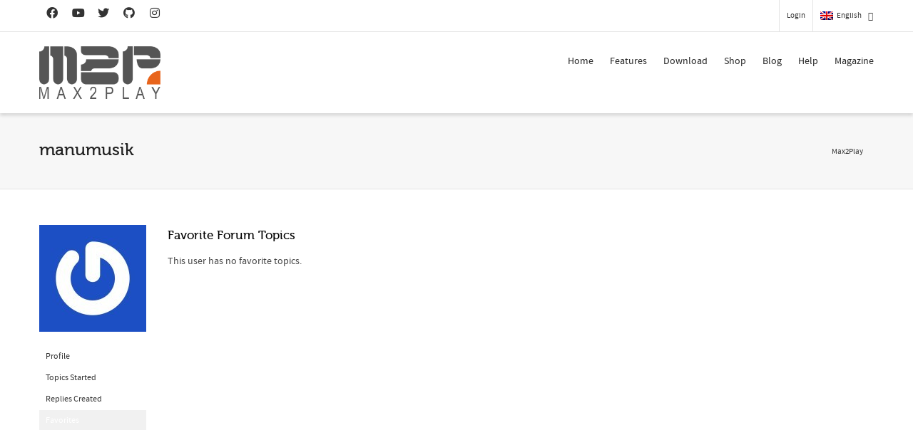

--- FILE ---
content_type: text/html; charset=utf-8
request_url: https://www.google.com/recaptcha/api2/anchor?ar=1&k=6LfZ3MUlAAAAACsn8cBnTKrxqqzyoT8btJu8DFHK&co=aHR0cHM6Ly93d3cubWF4MnBsYXkuY29tOjQ0Mw..&hl=en&v=PoyoqOPhxBO7pBk68S4YbpHZ&size=invisible&anchor-ms=20000&execute-ms=30000&cb=vfvo9a3kqcwr
body_size: 48679
content:
<!DOCTYPE HTML><html dir="ltr" lang="en"><head><meta http-equiv="Content-Type" content="text/html; charset=UTF-8">
<meta http-equiv="X-UA-Compatible" content="IE=edge">
<title>reCAPTCHA</title>
<style type="text/css">
/* cyrillic-ext */
@font-face {
  font-family: 'Roboto';
  font-style: normal;
  font-weight: 400;
  font-stretch: 100%;
  src: url(//fonts.gstatic.com/s/roboto/v48/KFO7CnqEu92Fr1ME7kSn66aGLdTylUAMa3GUBHMdazTgWw.woff2) format('woff2');
  unicode-range: U+0460-052F, U+1C80-1C8A, U+20B4, U+2DE0-2DFF, U+A640-A69F, U+FE2E-FE2F;
}
/* cyrillic */
@font-face {
  font-family: 'Roboto';
  font-style: normal;
  font-weight: 400;
  font-stretch: 100%;
  src: url(//fonts.gstatic.com/s/roboto/v48/KFO7CnqEu92Fr1ME7kSn66aGLdTylUAMa3iUBHMdazTgWw.woff2) format('woff2');
  unicode-range: U+0301, U+0400-045F, U+0490-0491, U+04B0-04B1, U+2116;
}
/* greek-ext */
@font-face {
  font-family: 'Roboto';
  font-style: normal;
  font-weight: 400;
  font-stretch: 100%;
  src: url(//fonts.gstatic.com/s/roboto/v48/KFO7CnqEu92Fr1ME7kSn66aGLdTylUAMa3CUBHMdazTgWw.woff2) format('woff2');
  unicode-range: U+1F00-1FFF;
}
/* greek */
@font-face {
  font-family: 'Roboto';
  font-style: normal;
  font-weight: 400;
  font-stretch: 100%;
  src: url(//fonts.gstatic.com/s/roboto/v48/KFO7CnqEu92Fr1ME7kSn66aGLdTylUAMa3-UBHMdazTgWw.woff2) format('woff2');
  unicode-range: U+0370-0377, U+037A-037F, U+0384-038A, U+038C, U+038E-03A1, U+03A3-03FF;
}
/* math */
@font-face {
  font-family: 'Roboto';
  font-style: normal;
  font-weight: 400;
  font-stretch: 100%;
  src: url(//fonts.gstatic.com/s/roboto/v48/KFO7CnqEu92Fr1ME7kSn66aGLdTylUAMawCUBHMdazTgWw.woff2) format('woff2');
  unicode-range: U+0302-0303, U+0305, U+0307-0308, U+0310, U+0312, U+0315, U+031A, U+0326-0327, U+032C, U+032F-0330, U+0332-0333, U+0338, U+033A, U+0346, U+034D, U+0391-03A1, U+03A3-03A9, U+03B1-03C9, U+03D1, U+03D5-03D6, U+03F0-03F1, U+03F4-03F5, U+2016-2017, U+2034-2038, U+203C, U+2040, U+2043, U+2047, U+2050, U+2057, U+205F, U+2070-2071, U+2074-208E, U+2090-209C, U+20D0-20DC, U+20E1, U+20E5-20EF, U+2100-2112, U+2114-2115, U+2117-2121, U+2123-214F, U+2190, U+2192, U+2194-21AE, U+21B0-21E5, U+21F1-21F2, U+21F4-2211, U+2213-2214, U+2216-22FF, U+2308-230B, U+2310, U+2319, U+231C-2321, U+2336-237A, U+237C, U+2395, U+239B-23B7, U+23D0, U+23DC-23E1, U+2474-2475, U+25AF, U+25B3, U+25B7, U+25BD, U+25C1, U+25CA, U+25CC, U+25FB, U+266D-266F, U+27C0-27FF, U+2900-2AFF, U+2B0E-2B11, U+2B30-2B4C, U+2BFE, U+3030, U+FF5B, U+FF5D, U+1D400-1D7FF, U+1EE00-1EEFF;
}
/* symbols */
@font-face {
  font-family: 'Roboto';
  font-style: normal;
  font-weight: 400;
  font-stretch: 100%;
  src: url(//fonts.gstatic.com/s/roboto/v48/KFO7CnqEu92Fr1ME7kSn66aGLdTylUAMaxKUBHMdazTgWw.woff2) format('woff2');
  unicode-range: U+0001-000C, U+000E-001F, U+007F-009F, U+20DD-20E0, U+20E2-20E4, U+2150-218F, U+2190, U+2192, U+2194-2199, U+21AF, U+21E6-21F0, U+21F3, U+2218-2219, U+2299, U+22C4-22C6, U+2300-243F, U+2440-244A, U+2460-24FF, U+25A0-27BF, U+2800-28FF, U+2921-2922, U+2981, U+29BF, U+29EB, U+2B00-2BFF, U+4DC0-4DFF, U+FFF9-FFFB, U+10140-1018E, U+10190-1019C, U+101A0, U+101D0-101FD, U+102E0-102FB, U+10E60-10E7E, U+1D2C0-1D2D3, U+1D2E0-1D37F, U+1F000-1F0FF, U+1F100-1F1AD, U+1F1E6-1F1FF, U+1F30D-1F30F, U+1F315, U+1F31C, U+1F31E, U+1F320-1F32C, U+1F336, U+1F378, U+1F37D, U+1F382, U+1F393-1F39F, U+1F3A7-1F3A8, U+1F3AC-1F3AF, U+1F3C2, U+1F3C4-1F3C6, U+1F3CA-1F3CE, U+1F3D4-1F3E0, U+1F3ED, U+1F3F1-1F3F3, U+1F3F5-1F3F7, U+1F408, U+1F415, U+1F41F, U+1F426, U+1F43F, U+1F441-1F442, U+1F444, U+1F446-1F449, U+1F44C-1F44E, U+1F453, U+1F46A, U+1F47D, U+1F4A3, U+1F4B0, U+1F4B3, U+1F4B9, U+1F4BB, U+1F4BF, U+1F4C8-1F4CB, U+1F4D6, U+1F4DA, U+1F4DF, U+1F4E3-1F4E6, U+1F4EA-1F4ED, U+1F4F7, U+1F4F9-1F4FB, U+1F4FD-1F4FE, U+1F503, U+1F507-1F50B, U+1F50D, U+1F512-1F513, U+1F53E-1F54A, U+1F54F-1F5FA, U+1F610, U+1F650-1F67F, U+1F687, U+1F68D, U+1F691, U+1F694, U+1F698, U+1F6AD, U+1F6B2, U+1F6B9-1F6BA, U+1F6BC, U+1F6C6-1F6CF, U+1F6D3-1F6D7, U+1F6E0-1F6EA, U+1F6F0-1F6F3, U+1F6F7-1F6FC, U+1F700-1F7FF, U+1F800-1F80B, U+1F810-1F847, U+1F850-1F859, U+1F860-1F887, U+1F890-1F8AD, U+1F8B0-1F8BB, U+1F8C0-1F8C1, U+1F900-1F90B, U+1F93B, U+1F946, U+1F984, U+1F996, U+1F9E9, U+1FA00-1FA6F, U+1FA70-1FA7C, U+1FA80-1FA89, U+1FA8F-1FAC6, U+1FACE-1FADC, U+1FADF-1FAE9, U+1FAF0-1FAF8, U+1FB00-1FBFF;
}
/* vietnamese */
@font-face {
  font-family: 'Roboto';
  font-style: normal;
  font-weight: 400;
  font-stretch: 100%;
  src: url(//fonts.gstatic.com/s/roboto/v48/KFO7CnqEu92Fr1ME7kSn66aGLdTylUAMa3OUBHMdazTgWw.woff2) format('woff2');
  unicode-range: U+0102-0103, U+0110-0111, U+0128-0129, U+0168-0169, U+01A0-01A1, U+01AF-01B0, U+0300-0301, U+0303-0304, U+0308-0309, U+0323, U+0329, U+1EA0-1EF9, U+20AB;
}
/* latin-ext */
@font-face {
  font-family: 'Roboto';
  font-style: normal;
  font-weight: 400;
  font-stretch: 100%;
  src: url(//fonts.gstatic.com/s/roboto/v48/KFO7CnqEu92Fr1ME7kSn66aGLdTylUAMa3KUBHMdazTgWw.woff2) format('woff2');
  unicode-range: U+0100-02BA, U+02BD-02C5, U+02C7-02CC, U+02CE-02D7, U+02DD-02FF, U+0304, U+0308, U+0329, U+1D00-1DBF, U+1E00-1E9F, U+1EF2-1EFF, U+2020, U+20A0-20AB, U+20AD-20C0, U+2113, U+2C60-2C7F, U+A720-A7FF;
}
/* latin */
@font-face {
  font-family: 'Roboto';
  font-style: normal;
  font-weight: 400;
  font-stretch: 100%;
  src: url(//fonts.gstatic.com/s/roboto/v48/KFO7CnqEu92Fr1ME7kSn66aGLdTylUAMa3yUBHMdazQ.woff2) format('woff2');
  unicode-range: U+0000-00FF, U+0131, U+0152-0153, U+02BB-02BC, U+02C6, U+02DA, U+02DC, U+0304, U+0308, U+0329, U+2000-206F, U+20AC, U+2122, U+2191, U+2193, U+2212, U+2215, U+FEFF, U+FFFD;
}
/* cyrillic-ext */
@font-face {
  font-family: 'Roboto';
  font-style: normal;
  font-weight: 500;
  font-stretch: 100%;
  src: url(//fonts.gstatic.com/s/roboto/v48/KFO7CnqEu92Fr1ME7kSn66aGLdTylUAMa3GUBHMdazTgWw.woff2) format('woff2');
  unicode-range: U+0460-052F, U+1C80-1C8A, U+20B4, U+2DE0-2DFF, U+A640-A69F, U+FE2E-FE2F;
}
/* cyrillic */
@font-face {
  font-family: 'Roboto';
  font-style: normal;
  font-weight: 500;
  font-stretch: 100%;
  src: url(//fonts.gstatic.com/s/roboto/v48/KFO7CnqEu92Fr1ME7kSn66aGLdTylUAMa3iUBHMdazTgWw.woff2) format('woff2');
  unicode-range: U+0301, U+0400-045F, U+0490-0491, U+04B0-04B1, U+2116;
}
/* greek-ext */
@font-face {
  font-family: 'Roboto';
  font-style: normal;
  font-weight: 500;
  font-stretch: 100%;
  src: url(//fonts.gstatic.com/s/roboto/v48/KFO7CnqEu92Fr1ME7kSn66aGLdTylUAMa3CUBHMdazTgWw.woff2) format('woff2');
  unicode-range: U+1F00-1FFF;
}
/* greek */
@font-face {
  font-family: 'Roboto';
  font-style: normal;
  font-weight: 500;
  font-stretch: 100%;
  src: url(//fonts.gstatic.com/s/roboto/v48/KFO7CnqEu92Fr1ME7kSn66aGLdTylUAMa3-UBHMdazTgWw.woff2) format('woff2');
  unicode-range: U+0370-0377, U+037A-037F, U+0384-038A, U+038C, U+038E-03A1, U+03A3-03FF;
}
/* math */
@font-face {
  font-family: 'Roboto';
  font-style: normal;
  font-weight: 500;
  font-stretch: 100%;
  src: url(//fonts.gstatic.com/s/roboto/v48/KFO7CnqEu92Fr1ME7kSn66aGLdTylUAMawCUBHMdazTgWw.woff2) format('woff2');
  unicode-range: U+0302-0303, U+0305, U+0307-0308, U+0310, U+0312, U+0315, U+031A, U+0326-0327, U+032C, U+032F-0330, U+0332-0333, U+0338, U+033A, U+0346, U+034D, U+0391-03A1, U+03A3-03A9, U+03B1-03C9, U+03D1, U+03D5-03D6, U+03F0-03F1, U+03F4-03F5, U+2016-2017, U+2034-2038, U+203C, U+2040, U+2043, U+2047, U+2050, U+2057, U+205F, U+2070-2071, U+2074-208E, U+2090-209C, U+20D0-20DC, U+20E1, U+20E5-20EF, U+2100-2112, U+2114-2115, U+2117-2121, U+2123-214F, U+2190, U+2192, U+2194-21AE, U+21B0-21E5, U+21F1-21F2, U+21F4-2211, U+2213-2214, U+2216-22FF, U+2308-230B, U+2310, U+2319, U+231C-2321, U+2336-237A, U+237C, U+2395, U+239B-23B7, U+23D0, U+23DC-23E1, U+2474-2475, U+25AF, U+25B3, U+25B7, U+25BD, U+25C1, U+25CA, U+25CC, U+25FB, U+266D-266F, U+27C0-27FF, U+2900-2AFF, U+2B0E-2B11, U+2B30-2B4C, U+2BFE, U+3030, U+FF5B, U+FF5D, U+1D400-1D7FF, U+1EE00-1EEFF;
}
/* symbols */
@font-face {
  font-family: 'Roboto';
  font-style: normal;
  font-weight: 500;
  font-stretch: 100%;
  src: url(//fonts.gstatic.com/s/roboto/v48/KFO7CnqEu92Fr1ME7kSn66aGLdTylUAMaxKUBHMdazTgWw.woff2) format('woff2');
  unicode-range: U+0001-000C, U+000E-001F, U+007F-009F, U+20DD-20E0, U+20E2-20E4, U+2150-218F, U+2190, U+2192, U+2194-2199, U+21AF, U+21E6-21F0, U+21F3, U+2218-2219, U+2299, U+22C4-22C6, U+2300-243F, U+2440-244A, U+2460-24FF, U+25A0-27BF, U+2800-28FF, U+2921-2922, U+2981, U+29BF, U+29EB, U+2B00-2BFF, U+4DC0-4DFF, U+FFF9-FFFB, U+10140-1018E, U+10190-1019C, U+101A0, U+101D0-101FD, U+102E0-102FB, U+10E60-10E7E, U+1D2C0-1D2D3, U+1D2E0-1D37F, U+1F000-1F0FF, U+1F100-1F1AD, U+1F1E6-1F1FF, U+1F30D-1F30F, U+1F315, U+1F31C, U+1F31E, U+1F320-1F32C, U+1F336, U+1F378, U+1F37D, U+1F382, U+1F393-1F39F, U+1F3A7-1F3A8, U+1F3AC-1F3AF, U+1F3C2, U+1F3C4-1F3C6, U+1F3CA-1F3CE, U+1F3D4-1F3E0, U+1F3ED, U+1F3F1-1F3F3, U+1F3F5-1F3F7, U+1F408, U+1F415, U+1F41F, U+1F426, U+1F43F, U+1F441-1F442, U+1F444, U+1F446-1F449, U+1F44C-1F44E, U+1F453, U+1F46A, U+1F47D, U+1F4A3, U+1F4B0, U+1F4B3, U+1F4B9, U+1F4BB, U+1F4BF, U+1F4C8-1F4CB, U+1F4D6, U+1F4DA, U+1F4DF, U+1F4E3-1F4E6, U+1F4EA-1F4ED, U+1F4F7, U+1F4F9-1F4FB, U+1F4FD-1F4FE, U+1F503, U+1F507-1F50B, U+1F50D, U+1F512-1F513, U+1F53E-1F54A, U+1F54F-1F5FA, U+1F610, U+1F650-1F67F, U+1F687, U+1F68D, U+1F691, U+1F694, U+1F698, U+1F6AD, U+1F6B2, U+1F6B9-1F6BA, U+1F6BC, U+1F6C6-1F6CF, U+1F6D3-1F6D7, U+1F6E0-1F6EA, U+1F6F0-1F6F3, U+1F6F7-1F6FC, U+1F700-1F7FF, U+1F800-1F80B, U+1F810-1F847, U+1F850-1F859, U+1F860-1F887, U+1F890-1F8AD, U+1F8B0-1F8BB, U+1F8C0-1F8C1, U+1F900-1F90B, U+1F93B, U+1F946, U+1F984, U+1F996, U+1F9E9, U+1FA00-1FA6F, U+1FA70-1FA7C, U+1FA80-1FA89, U+1FA8F-1FAC6, U+1FACE-1FADC, U+1FADF-1FAE9, U+1FAF0-1FAF8, U+1FB00-1FBFF;
}
/* vietnamese */
@font-face {
  font-family: 'Roboto';
  font-style: normal;
  font-weight: 500;
  font-stretch: 100%;
  src: url(//fonts.gstatic.com/s/roboto/v48/KFO7CnqEu92Fr1ME7kSn66aGLdTylUAMa3OUBHMdazTgWw.woff2) format('woff2');
  unicode-range: U+0102-0103, U+0110-0111, U+0128-0129, U+0168-0169, U+01A0-01A1, U+01AF-01B0, U+0300-0301, U+0303-0304, U+0308-0309, U+0323, U+0329, U+1EA0-1EF9, U+20AB;
}
/* latin-ext */
@font-face {
  font-family: 'Roboto';
  font-style: normal;
  font-weight: 500;
  font-stretch: 100%;
  src: url(//fonts.gstatic.com/s/roboto/v48/KFO7CnqEu92Fr1ME7kSn66aGLdTylUAMa3KUBHMdazTgWw.woff2) format('woff2');
  unicode-range: U+0100-02BA, U+02BD-02C5, U+02C7-02CC, U+02CE-02D7, U+02DD-02FF, U+0304, U+0308, U+0329, U+1D00-1DBF, U+1E00-1E9F, U+1EF2-1EFF, U+2020, U+20A0-20AB, U+20AD-20C0, U+2113, U+2C60-2C7F, U+A720-A7FF;
}
/* latin */
@font-face {
  font-family: 'Roboto';
  font-style: normal;
  font-weight: 500;
  font-stretch: 100%;
  src: url(//fonts.gstatic.com/s/roboto/v48/KFO7CnqEu92Fr1ME7kSn66aGLdTylUAMa3yUBHMdazQ.woff2) format('woff2');
  unicode-range: U+0000-00FF, U+0131, U+0152-0153, U+02BB-02BC, U+02C6, U+02DA, U+02DC, U+0304, U+0308, U+0329, U+2000-206F, U+20AC, U+2122, U+2191, U+2193, U+2212, U+2215, U+FEFF, U+FFFD;
}
/* cyrillic-ext */
@font-face {
  font-family: 'Roboto';
  font-style: normal;
  font-weight: 900;
  font-stretch: 100%;
  src: url(//fonts.gstatic.com/s/roboto/v48/KFO7CnqEu92Fr1ME7kSn66aGLdTylUAMa3GUBHMdazTgWw.woff2) format('woff2');
  unicode-range: U+0460-052F, U+1C80-1C8A, U+20B4, U+2DE0-2DFF, U+A640-A69F, U+FE2E-FE2F;
}
/* cyrillic */
@font-face {
  font-family: 'Roboto';
  font-style: normal;
  font-weight: 900;
  font-stretch: 100%;
  src: url(//fonts.gstatic.com/s/roboto/v48/KFO7CnqEu92Fr1ME7kSn66aGLdTylUAMa3iUBHMdazTgWw.woff2) format('woff2');
  unicode-range: U+0301, U+0400-045F, U+0490-0491, U+04B0-04B1, U+2116;
}
/* greek-ext */
@font-face {
  font-family: 'Roboto';
  font-style: normal;
  font-weight: 900;
  font-stretch: 100%;
  src: url(//fonts.gstatic.com/s/roboto/v48/KFO7CnqEu92Fr1ME7kSn66aGLdTylUAMa3CUBHMdazTgWw.woff2) format('woff2');
  unicode-range: U+1F00-1FFF;
}
/* greek */
@font-face {
  font-family: 'Roboto';
  font-style: normal;
  font-weight: 900;
  font-stretch: 100%;
  src: url(//fonts.gstatic.com/s/roboto/v48/KFO7CnqEu92Fr1ME7kSn66aGLdTylUAMa3-UBHMdazTgWw.woff2) format('woff2');
  unicode-range: U+0370-0377, U+037A-037F, U+0384-038A, U+038C, U+038E-03A1, U+03A3-03FF;
}
/* math */
@font-face {
  font-family: 'Roboto';
  font-style: normal;
  font-weight: 900;
  font-stretch: 100%;
  src: url(//fonts.gstatic.com/s/roboto/v48/KFO7CnqEu92Fr1ME7kSn66aGLdTylUAMawCUBHMdazTgWw.woff2) format('woff2');
  unicode-range: U+0302-0303, U+0305, U+0307-0308, U+0310, U+0312, U+0315, U+031A, U+0326-0327, U+032C, U+032F-0330, U+0332-0333, U+0338, U+033A, U+0346, U+034D, U+0391-03A1, U+03A3-03A9, U+03B1-03C9, U+03D1, U+03D5-03D6, U+03F0-03F1, U+03F4-03F5, U+2016-2017, U+2034-2038, U+203C, U+2040, U+2043, U+2047, U+2050, U+2057, U+205F, U+2070-2071, U+2074-208E, U+2090-209C, U+20D0-20DC, U+20E1, U+20E5-20EF, U+2100-2112, U+2114-2115, U+2117-2121, U+2123-214F, U+2190, U+2192, U+2194-21AE, U+21B0-21E5, U+21F1-21F2, U+21F4-2211, U+2213-2214, U+2216-22FF, U+2308-230B, U+2310, U+2319, U+231C-2321, U+2336-237A, U+237C, U+2395, U+239B-23B7, U+23D0, U+23DC-23E1, U+2474-2475, U+25AF, U+25B3, U+25B7, U+25BD, U+25C1, U+25CA, U+25CC, U+25FB, U+266D-266F, U+27C0-27FF, U+2900-2AFF, U+2B0E-2B11, U+2B30-2B4C, U+2BFE, U+3030, U+FF5B, U+FF5D, U+1D400-1D7FF, U+1EE00-1EEFF;
}
/* symbols */
@font-face {
  font-family: 'Roboto';
  font-style: normal;
  font-weight: 900;
  font-stretch: 100%;
  src: url(//fonts.gstatic.com/s/roboto/v48/KFO7CnqEu92Fr1ME7kSn66aGLdTylUAMaxKUBHMdazTgWw.woff2) format('woff2');
  unicode-range: U+0001-000C, U+000E-001F, U+007F-009F, U+20DD-20E0, U+20E2-20E4, U+2150-218F, U+2190, U+2192, U+2194-2199, U+21AF, U+21E6-21F0, U+21F3, U+2218-2219, U+2299, U+22C4-22C6, U+2300-243F, U+2440-244A, U+2460-24FF, U+25A0-27BF, U+2800-28FF, U+2921-2922, U+2981, U+29BF, U+29EB, U+2B00-2BFF, U+4DC0-4DFF, U+FFF9-FFFB, U+10140-1018E, U+10190-1019C, U+101A0, U+101D0-101FD, U+102E0-102FB, U+10E60-10E7E, U+1D2C0-1D2D3, U+1D2E0-1D37F, U+1F000-1F0FF, U+1F100-1F1AD, U+1F1E6-1F1FF, U+1F30D-1F30F, U+1F315, U+1F31C, U+1F31E, U+1F320-1F32C, U+1F336, U+1F378, U+1F37D, U+1F382, U+1F393-1F39F, U+1F3A7-1F3A8, U+1F3AC-1F3AF, U+1F3C2, U+1F3C4-1F3C6, U+1F3CA-1F3CE, U+1F3D4-1F3E0, U+1F3ED, U+1F3F1-1F3F3, U+1F3F5-1F3F7, U+1F408, U+1F415, U+1F41F, U+1F426, U+1F43F, U+1F441-1F442, U+1F444, U+1F446-1F449, U+1F44C-1F44E, U+1F453, U+1F46A, U+1F47D, U+1F4A3, U+1F4B0, U+1F4B3, U+1F4B9, U+1F4BB, U+1F4BF, U+1F4C8-1F4CB, U+1F4D6, U+1F4DA, U+1F4DF, U+1F4E3-1F4E6, U+1F4EA-1F4ED, U+1F4F7, U+1F4F9-1F4FB, U+1F4FD-1F4FE, U+1F503, U+1F507-1F50B, U+1F50D, U+1F512-1F513, U+1F53E-1F54A, U+1F54F-1F5FA, U+1F610, U+1F650-1F67F, U+1F687, U+1F68D, U+1F691, U+1F694, U+1F698, U+1F6AD, U+1F6B2, U+1F6B9-1F6BA, U+1F6BC, U+1F6C6-1F6CF, U+1F6D3-1F6D7, U+1F6E0-1F6EA, U+1F6F0-1F6F3, U+1F6F7-1F6FC, U+1F700-1F7FF, U+1F800-1F80B, U+1F810-1F847, U+1F850-1F859, U+1F860-1F887, U+1F890-1F8AD, U+1F8B0-1F8BB, U+1F8C0-1F8C1, U+1F900-1F90B, U+1F93B, U+1F946, U+1F984, U+1F996, U+1F9E9, U+1FA00-1FA6F, U+1FA70-1FA7C, U+1FA80-1FA89, U+1FA8F-1FAC6, U+1FACE-1FADC, U+1FADF-1FAE9, U+1FAF0-1FAF8, U+1FB00-1FBFF;
}
/* vietnamese */
@font-face {
  font-family: 'Roboto';
  font-style: normal;
  font-weight: 900;
  font-stretch: 100%;
  src: url(//fonts.gstatic.com/s/roboto/v48/KFO7CnqEu92Fr1ME7kSn66aGLdTylUAMa3OUBHMdazTgWw.woff2) format('woff2');
  unicode-range: U+0102-0103, U+0110-0111, U+0128-0129, U+0168-0169, U+01A0-01A1, U+01AF-01B0, U+0300-0301, U+0303-0304, U+0308-0309, U+0323, U+0329, U+1EA0-1EF9, U+20AB;
}
/* latin-ext */
@font-face {
  font-family: 'Roboto';
  font-style: normal;
  font-weight: 900;
  font-stretch: 100%;
  src: url(//fonts.gstatic.com/s/roboto/v48/KFO7CnqEu92Fr1ME7kSn66aGLdTylUAMa3KUBHMdazTgWw.woff2) format('woff2');
  unicode-range: U+0100-02BA, U+02BD-02C5, U+02C7-02CC, U+02CE-02D7, U+02DD-02FF, U+0304, U+0308, U+0329, U+1D00-1DBF, U+1E00-1E9F, U+1EF2-1EFF, U+2020, U+20A0-20AB, U+20AD-20C0, U+2113, U+2C60-2C7F, U+A720-A7FF;
}
/* latin */
@font-face {
  font-family: 'Roboto';
  font-style: normal;
  font-weight: 900;
  font-stretch: 100%;
  src: url(//fonts.gstatic.com/s/roboto/v48/KFO7CnqEu92Fr1ME7kSn66aGLdTylUAMa3yUBHMdazQ.woff2) format('woff2');
  unicode-range: U+0000-00FF, U+0131, U+0152-0153, U+02BB-02BC, U+02C6, U+02DA, U+02DC, U+0304, U+0308, U+0329, U+2000-206F, U+20AC, U+2122, U+2191, U+2193, U+2212, U+2215, U+FEFF, U+FFFD;
}

</style>
<link rel="stylesheet" type="text/css" href="https://www.gstatic.com/recaptcha/releases/PoyoqOPhxBO7pBk68S4YbpHZ/styles__ltr.css">
<script nonce="npIZVXmq_uEA1_FMBqrfZQ" type="text/javascript">window['__recaptcha_api'] = 'https://www.google.com/recaptcha/api2/';</script>
<script type="text/javascript" src="https://www.gstatic.com/recaptcha/releases/PoyoqOPhxBO7pBk68S4YbpHZ/recaptcha__en.js" nonce="npIZVXmq_uEA1_FMBqrfZQ">
      
    </script></head>
<body><div id="rc-anchor-alert" class="rc-anchor-alert"></div>
<input type="hidden" id="recaptcha-token" value="[base64]">
<script type="text/javascript" nonce="npIZVXmq_uEA1_FMBqrfZQ">
      recaptcha.anchor.Main.init("[\x22ainput\x22,[\x22bgdata\x22,\x22\x22,\[base64]/[base64]/bmV3IFpbdF0obVswXSk6Sz09Mj9uZXcgWlt0XShtWzBdLG1bMV0pOks9PTM/bmV3IFpbdF0obVswXSxtWzFdLG1bMl0pOks9PTQ/[base64]/[base64]/[base64]/[base64]/[base64]/[base64]/[base64]/[base64]/[base64]/[base64]/[base64]/[base64]/[base64]/[base64]\\u003d\\u003d\x22,\[base64]\\u003d\\u003d\x22,\x22wow3w4cJMUzDjMOgw6x/FHbCgMKJdSPDungIwrDCpQbCt0DDrAU4wq7DmgXDvBV1JHhkw5PCuD/ClsKcdxNmUcOLHVbCmcOhw7XDpjzCk8K2U1Zrw7JGwqlFTSbCgT/[base64]/CjcOAwrjCicOxwq0QV8K4Yh/CuXnDisOHwohbIcK/LXXCujfDisObw7zDisKNfQPCl8KBLDPCvn4zSsOQwqPDn8Kfw4oAM1lLZHDCuMKcw6gaXMOjF2rDgsK7YErCv8Opw7FeWMKZE8KLfcKeLsKrwoBfwoDCgDobwqt7w4/DgRhjwrLCrmonwrTDsnd+MsOPwrhBw4XDjljCr3sPwrTCrcOhw67ClcKPw4BEFX54Qk3CiDxJWcKwc2LDiMKQSzd4VMO/wrkRMQ0gecO5w7rDrxbDm8OrVsOTesOfIcKyw79weSk+bzo7Ujp3wqnDp1UzAhB4w7xgw7Abw57DmwJNUDR/A3vCl8Kyw6hGXQIkLMOCwoHDsCLDucOBGnLDqx5iDTdzwojCvgQTwqEnaUXCpsOnwpPCjwDCngnDsT8dw6LDlMKzw4Qxw45kfUTCg8K1w63Dn8O0R8OYDsOnwqpRw5g9WRrDgsKlwrnCliAxb2jCvsOuecK0w7RwwqHCuUB2OMOKMsKPSFPCjn84DG/[base64]/DqMOxcMKSwrVLw5UjCWvCpsKZFQJsBh7Ck1TDtsKjw4rCicOHw7TCrcOgWsKhwrXDtiHDuRDDi1cMwrTDocKBaMKlAcKdHV0Nwo4nwrQqTD/DnBlOw7zClCfCkXpowpbDiDbDuVZkw5rDvHUiw7IPw77DkhDCrDQ9w6DChmpKEG59RmbDljEYPsO6XGfCp8O+S8OtwrZgHcKIwo/Dl8O1w4LCoTjCv14lOhE6DHEKw47DmRd9SwLCn35ywr/CkcOUw4NCP8OnwrvDkEADLsK8BAPDjn3Dn3lowqDCgcKWBSJxw7HDoQvCksO4EcKzwocywpUTw6ozZ8OlQsKsw7HDisK+PwJSw6bDpMKnw7YuRcOmwrTCs13CrcOWw4g5w6DDg8OJwo7ClcKsw6nDrsOrw7drw7nDmcOaRFoRdMK+wpfDpMOLw7kEPBxiwotQem/ChzTDjMOcw57ChsKsVsKLSwLDhnEFwqwJw4FywqPCqR7DhsOxewDDul7Cv8Kfwq/DuwfDunPCnsOAwpdsDiLCn0ELwpJlw590w4FyOsOMAF5Qw7DCtMK4w5XChRTCui7ChkvCoEzCnhxZd8OGM2kVHsKvwoHDkCMLw4bCjDPDgMKUBsK1H2vDisOqw7rCqiDDlxILw7rCri4iZ3JLwoR4NcOOP8K4w57CrT/CtVzCg8KlYMKiOS94dTYQw4nDmMKdw4LCjWZiTQ7DtygJJMO/WCcuRxfDgWjDmCAmwrAdwrQfUMKFwo5dw700w6JLXsO/f1diMD/Ct07ClBkzRC4YXATCusK3w7Q0w6jDr8Oxw41swovDrcKNLiNGwrrCnCTCm3Z0V8OfYMONwrzCj8KKw6jCmsOgTxbDqMOhYzPDiGFGeUY/wqhRwrRnwrTCp8Kkwq7DosKqwpMRHTrDkURUw5/CtMOgKhtkw4wAw5h4w7jCl8KAw7HDjsOofxZuwqgXwotCfgbCu8KywrUgw6J4w6tAcB3DqcKsdCgiKwjCtcKeT8Olwq7DjMOCa8K7w48/CcKhwqI3wpjCr8K3TlJBwqVzw7J4wqBKw5zDuMKdWcKJwo9+SzjCu2odwpAmaVkqwpcsw5/DqsOBw6XDqsKOw7JUwoYZTALDg8OXwrnCq0fDhcOlMcKEw5vChsO0X8OIHMK3VATDk8OseHzDtcOyFMOTWzjCi8OET8KYw51wUcKaw5vDt3N0wq8LYDI5wp3DrmLDmMO+wrPDncKsCgFow6HDs8OmwovDplnCoTN8wpsoUcO9TsO8wo/DlcKqwpXCjh/CmMO/[base64]/DhsKHcWMvXRwhLiPCr8OsPsOow7laPMKow6h+NUTCvD3CnXjCqW7Ck8OHdi/DkMOvM8Krw7ssbcK+ADjCksKyGgoVY8KOAgBgw65ocMKjUwDDvMOPwoDCpTZQXsK8fRsRwrE9w4nCpsOgUsK4YsOdw45KwrLDpcK/w53Dl1Q3OMOswoVqwrHDjl8Cw77DuRfCnMK+wqo2wrvDmg/[base64]/DuMO5ClTDsRLDuz7CmW7DiWLDozvDpyfCqcO2B8KMEMOHLcObUAXCpW8Dw63ChEwIEHszFgfDpX3CoDnCr8KxFx0wwrYjw6lVw4HDs8KGY3s2wq/CgMKawqTCl8KlwrvDq8KiIX/CkyJNC8KUwpHDjhkFwq16MWjCpj5sw7jCkcKOSBTCocO9ZMOfw5TDvzoVNMOmwrzCpyAZbcOUw5cmwpRPw6/[base64]/w5B4w7JCwpXDisOVw6zDnUhsdMOpPcKuw4NRwq7DuMK+w4g4fyJRw6rDqUdrXAfCgWskG8KHw6scwoLChhJ9wpfDoS3CisOdwpTDr8OCw4zCsMKvwpNZQ8KgKSLCqcOJO8K8dcKbwp5Zw43Dmy15woPDp05Yw4zDpHNQfi/[base64]/wrPCukFIRkrCo8O8w6I5cgsUw5XDuE3CnMKKw7ERw5TDpB7DsQcma0jDilbDumR3Mk7DsC/CkcKcw5rCkcKzw6QsaMOdXcOtw6bCiiPCjXvCoxLDnDfDi3/[base64]/[base64]/CkMOGwpZQw4I0P8OXwqvDqGbCt8KKSCF7wpEDwp3CrxjDvAjDoD8nwp9gIh/Cj8OIwpbDj8K8a8OcwrbCpiTDvCBRZAHChAUxeBhxwp7CncOSGsKRw545w5/CkVfCqsOvHGfCk8OiwpDChkoLw4lGwrHCnjPDicOpwoI+wqYgJgvDiiXCt8K5w68yw7zCkcKJwqzCocKcCQoWw4XDiFhNK3LCvcKRCcO/GsKNwp5JSMKWD8K/[base64]/Di2Exc8Oxw4DDt8O4w5MBWsKGHcOfQMKHw4DCghlNa8O2w5PDsVXDt8OIWAAAwobDsjARM8K1eh7CsMK/wpoawrdWwr/DpDQQw7XDv8Ktw5LDhERUwo/[base64]/[base64]/DqMOew7Nnwo41wpnDrhQxXgHDksKwA8KgwpV5c8KOCcK9Wm7DjMOELBImwqPCjcOwfsOnPXXCnjDCrcKJUsKiEsONesONwpETw7vDuU5+w50yVsO+woPDpMOydDsKw4/CgsK6LMKTcUgmwpl0RMOtwpdxX8KUMsOHwrYsw6rCtmYQLcKqMsKBN0vDqMO/WMOTwr7CgQ4WEHZLAkoGPA0+w4bDtDxjRsOFw5PCkcOqw6nDosOwR8OUwoHDicOKw63DtEhKL8O4ZSTDrsOVw5ogw67DpcKoGMKkYl/[base64]/CgjvCm8K+wq57ZkbDg8KGD3PCgwJ4w7p4D2JvCD1Zwr3DtcOaw7fCqMK/w4jDrmvCunJEHcO6wrdNacKrPkvCo0QuwprCpsK/wq3DpMOiw4rCljLCmwnDmMOswrsTw7rCk8OqXH9RbcKAw5zDjCjDtjzCmDzCqMKqIzgdGxIcHmV8w5A3w7hUwrzCn8KZwrNMw4XDvk7CrVLDrioYIcK1NDxcBsKCMMKwwpLDpMK6aUxQw5fDmcKRwp5nw7XDtMKCaWzDocKZQC/DnyMdwr8KYsKHZ0hew5YfwooYwpLDrSvDlQNswr/DqsO2w5NWBsO7wpnDn8K+wpLDp13DqQVwUjLCi8OEOyUqw6EAwpplw73DuBBaOMKOe30eegPCvcKtwrTDvkV+wpQwAx8kHBhfw5hYBGhlwqpow5pJcTZjw6jDrMO9wq/[base64]/wqAzwqnDrEnDqsOydcOHw5rDusKvRSvDv0bDqcOmwpM6SSAaw4ADwrNfw4LCjV7Dji4PBcOfdz1Aw7HDnALCvMKwdsO7HMO0R8Kkw4XDk8ONwqNrPWpCw6/DjMKzw5nCjsO+wrNzX8KRS8OEw6tcw57DhEXCscOAw4nCmFXCsw9pHyHDj8K+w6hWw4bDnU7CoMOHWcKyTcKjw5DDr8OnwoFGwpzCoDzDqMK1w6HDk0PCnMOjMMOPF8O1dEfCgcKoUcKZNUJXwp1Aw5TDuHXDqMOaw4hsw6YUeyhTwrzDv8OQw6fCjcO/woPDlsOYw7UFwqgWHcK0F8Ojw4vCnsKBw4vDlcKMw5Qtw73DiChWYVIrX8OYw7Y5w5XDrGnDuQbCu8OHwp7DtB/CmcOEwpgLw4/[base64]/DmkJywpBMGAvCoDtQwqjDslzCtlY+OEtPw7DCv2x5QMO8wrohwrzDnAgCw43CizJwQsKJe8K1A8OIJsO2RWbDpgtvw5nDiDrDrydFf8KMw7IFwrrCvsOJQcOLFU/DusOrbcKiTsKPw5PDk8KELT5zdcO3w6fCmiHCkyEUwrp1F8KMwqnCoMOGJSA4KMOjw57DuFcofMKwwrnChX/Dp8K5w6A7YiZ2w6bDiyzCgsONw6F7woHDt8KZw4rDhWRaImPCssK/dcK0wrLCpsO8w7k+w5fDtsK4MVXDgMOwcx7CmcKwZy7CoQvDncOYZDDCnDnDmsKWwp16PMOJTsKoB8KTLgHDlsO/[base64]/[base64]/DqHhOwqQWYcK5Dh7DoMOXw6tlwpTCr1gvw4/Co21ew4XDpD0SwrRnw4RuOk/CusOjZMOBw6o0worCpcKowqPCtnDDg8K3W8K3w6/[base64]/Dh8KkOxvCg3BJwrIWbsOuwo/DkQjCocKNwqp/[base64]/[base64]/[base64]/DrzkkBwfCr2Q3wqJPwqrDrcKJYsKuHcKPdcOyw4jDksODwrYlw6wtw5/DhmDCnzZNeQ1Lw4kWw7/Csy9mXEh0Ui1KwoY7a1hvE8OFwq/CkiTCnC4YFMOEw64+w5gswoHDnMOvwp0wE23DjMKTOVTCj2M1wp1KwqrCqsO7TcK5w7kqwpTCsx0QI8K5wpnCuzzDlxvCvcK+w5Fiw6pmdGgfwpDDpcKCwqDCoCYqworDlcOOwp8ZbRxYw63DgzXCgX5Mw6HCkF/CkyRTwpfDsCHCozxQw6vCp2zDhsOYccKuXsOjw63CsTvCtsKMe8OcbnoSwoTCrm7DnsK1wqjDq8OeQcOdwqfCvHAAU8OAw4/DnMKnDsOMwqXCg8OUOsOQwrd+wqJibDg7XsOQGcKCwpx7wpsjwo1hVDcRJ2HCmC/DtcK3wpIcw5oRwpzDhFRYBFvCg11/[base64]/w4DCjD3DjSjCgW3CiMK5w4TDgVYMUw09wqPDj0Etwql3w54SNsO6QiDDtcKwQMOYwptUasOzw4nCsMKrHh3CpMKJwrt3w4/Cu8OeZFsyI8KSwqDDiMKfw6kXB1dbFBc9wq3CkMOywq3DuMKbCcKgb8OOw4fDpcOZDzRkw7Z0wqUzf3YIwqfDvS3DgRNQXMKiw7BIIAl2wpLCtMOCKF/[base64]/ComTDosOLw6PDgsKMwqhowqjDmcO9JCPDg2XCjT8MwoJpwpjCjmxmw7XCqAHCiQEfw4TDuSY5DcKOw5jCq2DCgTp4w6F8w47CvMKswoV0KVIvJ8K7L8O6LsOswrJIw6jCuMKaw7chJlw2KsKXBigJHXAtwofDkjfCtWREbQIgw4/CgD4Hw5zCmXdmw4bDsSHDu8KnPsK/[base64]/CqsKPw7fDvj/CqnrDtcKLTcKTw6XCvMORQMO6w6LDihBnwrpKbMKtw5tTw61LwqDCgsKFHMKSwqJCwpYNaCvDjsOHw4XCjEcvw43Dn8O/[base64]/Du8Kmfj8Dw4MMWsOtCHnCnMKEw5Fkwp7CnMOjBMKSwpTCsl9Cwr3DssOSw49fCip4wpTDo8K0WzxDRTfCjsOcwqPCkElZbMOswpPDgcOgw6vCm8KiCFvDkGrDj8KAT8Oqw5A/[base64]/Cs2ooX8KDezDCqcOjGMORwqxVDsKCw7jDqTE1w4oDw6RCbMKNMxHCjMOhF8K5wrfDsMONwqI8ZmvCml/Dki8swrovwqXCkMK+Q33DoMOND2bCg8KEAMK3BAHCulw4w5llwqPDvzgQGMKLODNzw4YYNcKPwrvDtG/[base64]/DiSDDph/Dsl3CtcOiwonDtMOoM8OWGMORwopCendTXMKbw7PCosK1bMO2CkpcCsOLw7Jhw5DDpn0EwqbDlsOqwrAUwpVtwoTCoyjDn2fDukPCrcKPZsKJUg9jwo/[base64]/ChcOyOT/[base64]/wrHCsSExSwrCrFnCtMOPJMOvw7/DgMOJcBUDLAwQWi7DjGDCk1rDggcCwo9nw4Vwwpd/fwA/A8KyfjxUw5pGDgDChsK1T0rCtsONbsKfacOBwrXCocK/w6MCw6V1woc6LMOkXcKRw4PDlMKIwroxGcO+w5BCw6LDm8OeN8OFw6ZHwq0aF2hKAmYPw4fCjMKca8KLw6A6w6DDrsKIOsO3w7TCnGbCvG3DqAQawr4VOsOlwo/Dg8KXw6PDkDTDtjoPOcKvOT1ow5bDocKbesOdw6BRw5h0wqnDsUHDrcKbI8ORUEZiwoNtw7xYZl8ewpZ/w4DCkD8Iw5BEVsOPwoXDq8OQwoBsQcOOXwxDwq9zXMOMw6/[base64]/WcOiRcK5e1Afw5AJPcKdFm7Dj8KoXRTDhMKSIsO/SGfCmV9tHBHCpAbCgFhhMcOgU0xXw73DkyHCn8OkwqgCw5JFwq3DmsONw6B6Qm3DusOvwprDg0vDqMO3YcKnw5TDkkPCtGjDmcOtwpHDnQFIE8KEACTCrTfDm8Obw7rCvzoWd3bCik/CtsOJCsKrw77DknjCulLCtgNywpTCl8OoSUrCpzwmRTHDpcO8SsKBEXHDhRXDlsKdQcKAOsOUw57DlnEsw4DDgsOqEiQYwoXDlDTDlFNSwoFpwqTDmFVQNl/DuxjCgxxqF3LDjy/Dh1XCtgrDiQoLOzdGKRnDugABMT4Fw7hERcOGXQcDGmvDi29bwr5LfcO2WsO6f0opS8OEwoLDs2hqMsOKS8OvccKUw4c2w6JNw73DnHkHwrpiwo3DvALCvMOnIEXCgTIww5vChsOGw7RVw5Z/w4EgPsKgwpFjw4bClHvDmXhgZANdw6jCisKCRMO4ZsOdasOuw6LCj1DCg3HDhMKPQGkScA/[base64]/w4TCrD3Dm3zCiMK4QivDumfCnBY+bx7Ct8KuVXx8w7/DvGfDqTjDuk9HwoTDlMO8wo3DrzZ1w4kgTsOEC8OGw4fCmsOKUMKhVcOvwqvDsMKZBcOIIMKaP8ONw5jCncK/wpxRwpbDuWUuw7h7wr8ZwrgcwpHDnTXDhR/DjcO6wrvCn2ElwoPDhsOiJ0w4wo3Dn07DlS7Du0/DrmpSwqMgw60bw503CChKRXteBsOYHsORwqkTw4XCsXBuLn8Pw57Ct8K6GsOVWmkqwrbDrMK7w7/DiMO9w4EIw4PDicOnGcKUwrvCrsOoLFIiw67CijHCqAfCrBLCvRfCui3CsGEGUXodwo5fwofDgk9nwpfCqMO3wofCtcOhwrgFwpU/G8Oiw4MDKUJww6N8OsO2wqxjw5I9IX8Pw7sUeg7CisK/OT1cwo7DsDHCosOCwoHCvsKowpXDhsKhQsKmWMKUwpQTJgIYISLCicOKRcOkXcK1A8KVwrTDhDTCuiLDqHJUaExYWsKwHgXCkRbDinzChsOcDcOzHsOww7Y8X1bDosOcw7nDocOEJ8Kswr8Qw6rDkkTCmyxHKVV6w6nCscOTw7/CvcOYwrQkw7czFcK1BATCp8Ksw6hpw7XCrzXDmmh4w77CgSFJR8Ojwq7CkX4Qw4QJIsOww4l5f3BsdBMZOMOkYmVvXcOQwpgWYGtiw6d2wpDDvMOgSsO/w4nDtDPDpsKLFMKowq4UZcOTw4FEw4pVesOJfcOoT2bClU3DnlzCtcK3d8OXwqp6fsKyw48we8O+NMO9e3nDoMOoPBbCuQPDl8KbexjCkA56wos7w5HCtMOONl/DtcKew4Mjw6PCl23CoyDCmcKneCgfYMOkZ8KewpXCu8KqQMOCXA5FOiI6wqrCp0HCg8OFwpPDqMOMS8K7VCjCuzkkw6HCmcOyw7TDmMKEMBzCpHUPwpfCgcK5w69ZRB/Co3EIwqhdw6bDuXlEZsOTXxPDs8Kcwrt9cC9NZcKIw44Qw73ClsObwpUSwrPDpHMfw4R4NMO1YcK2wrt3w67CmcKgwp/[base64]/w4nDmcOpF37DmsOwwpsSwqHDvijDkmTDvMKzw7RjwpHCpkHDlcOyw7YJfMOASnTDmcKUw4dPf8KcPMKWwqFHw6l+DcOBwoZhw5AADQvDsDkdwoJQeTvDmjR0PA3CvTHCnwwvwrADw5fDsWxuesOLcMKRGUTCvMOMwozCpXh9wqjDu8ObGcOsEcKhJUMyw6/CpMKFFcKKwrQVw6M3w6LDkzHDvxJ/JmxvD8OIw5VPAcO9w4HDl8KCw7UQFhpzwqzCpDXDk8KWHWggARDCsjDCiSgfTWpuw5XDmWN+VMKsSsOsL1/CssKPw7/[base64]/CvHDCvMKGwobCqXjDiQnCshTDkcKofljDpDHCtFLDmzVawplowqVpwrjDrx0Xw7zCv2YPw7bDuBrCvUbCqgfDnMK6w4kpw4HCt8KtPCrCjEzDhRdkBFXDnMO/wpPDo8OnN8OcwqogwrLDiWYiw4DCuX5GfMKjw6/[base64]/Di8K9w7bCiVrDp8OCaMOEwrVeKTlyDgYrPj1bwprDlcKxUU17w77DkSsewrFGc8KFwprCq8KBw43CimYSIigTaBd5DGZww6vDnTwgF8KMw7klw7HDvxlSfMO4LMOMd8K1wq/[base64]/CgHUUwrEweiZdw4zDqcKsWHLCmHbCp8KuCWzDkMOTbEhZN8KSworCmQBBwoXDhsOew4PDq3MBdMK1aTUMLyZDw7I8MgZdWsKPw5JLOypWUkfDk8K4w7DCn8K9w4R6cyUzwo/CigfDiTDDr8Ouwo8VPcO6GX59w4JFPcKDwp8zGcOiwo4vwrDDoQ/CvcOYEsOHD8KYBMKUYMK7QMOawpgtHEjDr1HDoAouw4B3woIVCHgeLsKjEcOOL8OOWsO+QsOTwq7CuXfClcKjw7cwQ8OmEsK7w4QgNsK7a8Opwq/DmRARwrcyZBXDucKyScO5EsK6wq57wq/CocOUYhBAeMOFK8KadsOTcFV9bcKCw7jCj0zDjMKmwrMmCcKGFkMSRMOZwojCkMOCVsOnwp85OMOMwp04Ol7Cl33DlcO6w40xQ8Kww4k+ERlswroUJcOlNsOGw4cQZcK2EzQiwp/Cu8Kkwr10w4LDssKzBUzCtlPCl2c1C8Kbw6ALwoHCokgiYjkyOUYHwo0KAHtWLcOVaVdYNFTCksKbA8KnwrLDtsOWw6jDvg0kNcKiwrjDuR4ZJMKPw5sBDnDCkC5CSH0kw5/[base64]/[base64]/[base64]/DoMKRw6MVw4/ClMKbwqAxwr4IwpPDuV3Dq1bCqsKiHMKCFA3CqsOJEUnCnMKhNcKHw4Zjw6cgWTYDw7gAZxrCn8KQw7/Dj3pnwoZ2YsOLPcO6c8KwwpMSLnwtw6bDkcKuAsK/w6XDsMOTSXV8WcOXw6fDq8Kdw5HCmsKGHxvCusKTwq7DsFTCpBrCmQ0UXznDpMOFwo4eM8Kow7xbbMOORMOCw41jT2zCpSXCmlzClV3DlMOYNTjDnBgKwqzDhRzChsO6O11Cw5DChMOFw6x5w69zOkVWcV1TDMKJw4diw5QNw6jDnwt2w5Yrw55LwqEjwqfCpMK/McOBOzZkN8K2woRzGMOcw43Ds8Odw4IYBMOOw6pUCFdEd8OKMFjCtcO3woU2w5x0w6/[base64]/DnhNzw5sYRU/CnkIxLcO/w4d4w4bCsMOnfMObPijDj3JnwpLCksKHal5Bw7DCqWgKw4zCo1vDqcKIw54XIsKqw75FRMOfKxbDsgBBwpVIw6MKwq/Ckz/Dv8KyPlPDjhXDgCbDtnHCjFx0wrAgQ3TCmWDCgHYPKcOIw4fDs8KDKynDplI6w5jDlMOnwot6OXLDkMKIdcKKLsOOw7BlODLCqcKvcxLCtcO2WHNdEcKuwp/CqkjCnsKVw5nCsh/CoiJaw7/DnsKcYcKgw5zCgcO9w7HCs3bDnVAzMcOaSmjCgHzDt2csLsKiAz0rw7RMJRVUFMObwpfDp8K9f8Kxw6XDjFofw7YxwqzClzLDjsOKwp51wo7DpRLDizXDlUd5YMOLCX/CvQHDujDCt8O+w4Yuw7nCnsOPBxLDnTwGw5YaTMOfNWDDvHcEb3HDicKIYlNCwoFbw41bwoc2woxMZsKIFcOqw6w2wqYDWsKFXMObwosVw5/CvXp6woZPwr3Dh8Klw7LCsgF/w4LChcKnJMKAw4/Cu8ONw6QQETkVIMOYSsO8EihQwowYBcK3wrbDqR1pWx/[base64]/[base64]/QxnCtlzDl8OEw6fCq3jCqcKpwoJGwokBwqE4wqVFV8OCe1fClsO2aWFELsK3w4IGfnsQwpsvw7zDkSsebsOTw6h4w4B6EMOnY8KlwqvCg8K0RnfClQjCv3jChsOEB8KPw4I/VCvDt0fCm8OWwpnCi8KEw6jCqGjCoMOnwqvDtsOgwrDCnsOnGcKMXk4cNznDtsOew4vDqj4QWxJUOcONJgYRw6vDhiDDtMO5wofDtcOBw4TDpzvDo1oIw7fCoUfDjUkBwrPCkcKiX8Kmw4TDscOOw6kRwoVew7rCuWE6w6dyw4ppe8KrwqHDhcK/[base64]/Di8OzwqjCrsOIwo5jwqgWN3U6eTXCtAlgw50wM8KpwpvCrwfDqsK2Zz/CqcKHwrHDhsKKAMOdw4vDvMOvw6/Clh7Cj24UwqfClsOwwpkkw7pyw5LCjMKlwr4UQsK8OMOMa8Ojw4DDo3tZX2pewrPCqiouwoTCucODw4dlKsKlw5VTwpLChcKPwoNQwooyOCRzFsKOw4Ftwo5Je2/DucKpI0A+w71SLWDClMOLw7Rhe8KNwpHDmHdpwq1mwrTCuGvDiTxBwobCmEAQDGQyJm4xAsKLwoA/w5oocMO6wrY1wpJqeAnDg8KVwod0w5Q+UMOFwpzDmGE8wr3DmibDmCRQIDEyw6AAX8KOAsKhw6gQw78yIcKaw7LCqUDChzDCqcOEw4fCs8O7eALDkXHCoipQw7AAwplsbDkiwq/DucKYOVBxWsOJw451Kl8lwp5ZMTrCsVR1a8OCwpUBwqBDAcOEWcKzTDM+w5XDjQJ2ViwnA8OUw58xScOBw77CiFcJwpvCrMOAw4IRw5lvwo3CucK9wprCjMKbTGzDvMKNwphHwrhpwqt+wrI5XMKWaMOcw4cWw4ksZSjCqFrCn8O6YsO/axUmwrYrYMKDSjjCpTQWa8OkKcKyUsKPZcOtw4HDtMOcw7HCo8KlJcOYbMOKw5bDtUU8wqzCgDjDqMKoEX3Cg1IOD8OwQMOOworCqTMKbMKFA8OgwrcSYMO/UBgNXSnCiAAQwqnDosKnw7I8wocZZEFhBDnCrkDDosKiw7YlX08DwrXDoBvDll9BSSo2dMK1wr1KCB1eXcODw7XDrMO4TcKAw5FSGW0rJMOfw4IpNsKRw7fDiMOSKMOJAC1/wqLDhEbCk8OAHybCrcKaXU4ow4LDtVHDvFvDi0IXwrtPw5sBw7NPwr/CuArCkAbDozdFw5UQw6cyw4/DrMKJwoDCjcOhOHnDs8OoYRhbw68TwrZtwo9Kw4UUMTdxw5/Di8Onw4/CuMKzwrlLVWZ8w59dUF3CkMKlwqHDvMOZwqRaw4kaUEVCCyhwY1Z8w6h1wr3CrMK2wpnCoDTDtMK3w4bDlWE/w59sw5NVw6rDlyTDmcKRw6TCoMO2w6HCvAYISsKkTcK4w4F8UcKCwpHDvsOgKcOndMK9wqXCvnojwq9Rw7/DgsOcDcOuDELDn8OVwo5Ww7TDpMO9w7nDkH4Fw6/DvsOlw5MnwoTCs3xKwqpdL8ODw73DjcKxfTLDn8OqwodqdsKsJsOhw4bCmE/DiBsYwrfDvEB7w61dHcKpwqE6KcOtW8ONCRRLw6ZbEMOVb8KoLsOVQMKYeMOSaw5Jwq8SwprCm8Oewo/CqMOqPsOuacKKX8KewoDDpw0EHcO3D8KzFsKqwq8fw7fDrGHCqCxawr15YWjDoQV7cm/Ch8K9w5IWwooULMOlNcKnw4vCjsONKVrCgcOwdMO/bToaE8OPUCN/RcOxw4sBw5fDoirDmBHDnQ9oLk8ENsKtwr7CqcOnZFXDucOxOcOVDMKiw77Dsxx0Zy4Fw4zDtcKEwqIfw4jDiEjCmzDDqGcewobCkWnDuSDCpUhZw5AQfCptwoDDumjCkMKyw6TDoR3Dh8OlCMOKMsKrw5cOXUcAw7tNwqQmRzzDtW/Cq3/CjirCrAzDvcKwEsOqw74EwrPDqHnDpcK/wr1zwqjDvMO4C2RuKMOLKcKmwrc9wqk3w7pjKEfDoxLDksOAcC/[base64]/wpbDvcKNwr7CjkNPLxLCtsOXR8KIFGJBwrdWwrrCscKGw4DDiBLCncKrwo3DgSVxKldTL1PCuxHDscOZw5tqwrMeFcKYw5XCmMOdw4N4w5RFw5w0w7N+wq5AMsOwV8O6PsKND8KMw6YdKsOkaMOMwq3DqyTCjcO/IXDCs8OWw7hnwoN5YklNcQzDhnwRwoDCpsOQcEYvwo3CvAjDsSVPccKIWh5EYyc8b8KrdWw+AsOAasOzekXDjcO5d3jDmsKfwppTYUPDpsO/woXCm1zCtD/DnG8Iw7LCrcKqMcKZUsKjfGHDocOQf8OrwqTCkg7ChWtFwrzDr8K/w4vCgWbDjAbDgsO8LMKcGFVZNMKRw67DpsKvwoZnw4LDpMKhYMOLw5EzwpsUK3zDgMKzwohiYRc8w4EBGUfDqCbDuxrDh0puw7lOSMKBwozCoQ0Mwqw3FXrDonnCu8O+PxJfw6ZWF8KfwocnB8OCw7QLQnPCpEnDpEJAwrbDscK/w7Yjw4JrEATDtMO9w67DsAguwpXCkTvDrMK0DXlAw79mMcOUw69gV8OXMsKyBcK4wrvDo8O6w64eEMKdwqg+CQbDig8DIFbDoARLbcKaHsO1HSQ2w5FCwrLDjcOAAcOZw5TDisOGdsOodMO+fsKGwq/[base64]/ClgxJwq7ChsOlw47Dkj7CvwMWQcK2fsKEBcOtdsOBIE/ChxAQNzMDfGbDkklXwozCkcOKWMK6w7Y9ScOILsK8LMKeUGVdTyAeaS7Ds3QKwr5rw77DuX5rVsKHw67CpsO/McOywo9HP1dULMOhwrHCsizDlgjCkcOAQ0VlwrQzwrs0R8KMR23Cu8OQw47DgjLCtU5Sw7HDvH/[base64]/[base64]/AHXDugzCuMK2H8K4bh0Fw68DVBfCpGRzwqwhw6HDpsKWNBbCskHCmsKzS8KRasOrw6IxX8OZJsKhKnvDpSgECsONwpDClRUWw5bDu8Oid8KyDcK/H39Fwolcw6Jtw6UuDAg9VmDCogbCucOKEHAwwo/Ct8OQwo/DhxYLw6BqwpDDlAvCjCdVwrnDv8OwAMOtZ8O3w7A6VMKxw4w9w6DCicKKX0cRQcO+dcKPw7DDgWEww7gywrfDrXzDgkxwecKpw79iwrAvBn3CpMOjUVzDuXtWO8KAEX/DhErCtWfCh1VNPsKEJ8Krw67Dm8K9w43Dv8KoZ8KGw6vCikTDkXrDkRJ6wqdXw6NjwppFJMKEw5PDo8OcAsKxwr7Cny7DkcKxa8OEwpPDvsOgw57CgMOEw69XwpcIw5h4QwjCnwzDnlE6UMKJDMK/YMK6w4XDtwV+w6lEYQ3CrAkAw5A9CQTDm8K3wq3Dp8KYw4/DvA5Hw7/CuMOPHcOrwotew60RPMK8w49SPcKqwoDDhEnCncKLw6LCoQ8rJsK8wohWYyXDo8KRSGDDtMOPBB9tLC/DsQjDr3p6w4lYccODAMKcw7LCk8KqXEPDmMO0w5DCm8KCw5Qtw7lLf8OIw4jDnsKuw5XDq3fCuMKZBSN1TyzDm8OJwrpmLQwXwrrDhHZlXsK9w5IJTMKEGU3Cox/DlmHDum0PFCzDh8Olwr9AE8OKDSzCg8OkDm92wrvDp8KgwonDrXzDo1Jtw4dsW8KkPMKIb2ALwp3CgwfDiMO9DmHDsWFjwobDpMKYwqIjCMOHS2HCucK0Y27CkGVESsOnAMK3wpzDncKRRsK+KcKPJ2pwwrDCusKMwoLCs8KieD3DvMOew7R3K8K7w5jDpsOow7BJE0/[base64]/DksK6w5PDkz3CgsOIw6FTACHDsGjCt3tjwoo4VMKzR8O4wp1hVmoxccOLwqdSCcKcUR/[base64]/wosVCQtDQglKwrvCnMKmCicBwq/CtVNFw6ABwrHCqMO/[base64]/RsOvw7DCmMOvwoF2VxTCoF91aGjDqcOIIMKFQnEdw55Rf8K5fsOdwr/DjcOHIj7Ck8KpwqvDnXd4wpnDuMOTMsO7U8OHQT3CpMOuXcOGfxMhwrshwrvCs8OZJsOHHsOhwqLCujnCqw0Hw7TDtkHDrmdOwozCvEoow4hURDwcwqUZw71kXUrDgyTDpcKTwqjDvjjCr8KCM8K2GWpNAsKuLMOfwr/DsyLChsOcCMOyPSfDgMK0wo3DscKsIR3Ck8OBRcKSwrkewq/DtMOAwqjCl8OGSWjCkWLCjsKPw6IowpbCkMKCPiorFXNXw6rCvE9HMS3ChVo0wpbDrsK/w5UWCsOQw6R1wpdYwr8pYAbCtcKEwrtfZsKNwr4MQ8KTwr9jwrHClSJgG8KhwpfClcO1w7hSwqvDhzLCjH4mIwwiQm3DmcK6w5JtXEEHw5jDu8K0w4vDuUDCqcO9RG0RwrrDsjEuBsKUwovDvMOjW8OhB8OlwqDDulAbN23DhT7Dg8KJwrvDil/Cs8KSAjvCjMOZw7UMcl/CqETDpCjDqzHCqw8vw7TDkmRoWDkZUcK6SBo8SibCj8K8ZHkTYsKdPsK4wocew6ISZsK/RSwRwqXCgMK/[base64]/CucOnw73DlwrDi8Opw45aU8KGEU7CgsOMQHJxwqHDg1vCpMKwOMKQW11XBDnDpMKbw4fDmG3CmS/DlMOCwpMRKcOuwrrCsTrCnS8Zw5xsFcKLw7jCosKiw5bCocO7eg/Du8OFAi3CvgttA8KHw7NvAF5dLBYZw55Gw54RbjoXwo/DpsOlQiHCswA8c8OMO3rDrMOyJcObwolwOmvDuMOESkLCu8O5HGNOIsOOJcKDGMKFw6TCpsOUwop2UMOXHMOwwplePWvDnsKcaVvCtTJDwrcww6wZHXvChWBNwpsQNBLCtCXDnsOmwqsUw4N2BsKjEcKIUsOuccOAw43DscK/w5TCvn8Aw4IhMm1tXxEXJsKTT8KePMKWWMKLQwoZwrMNwqHCscKZM8OPZMKNwr9MAsOuwoUww4HCmMOiwoZMw7opwq7DkBA0Ri7DqcO1ecKqwojDocKRM8KdZ8OFNl/DnsK1w67Cqxh6wo3DsMK5HsOsw6wdH8Ocw4DCvB16PGYQwqAkXkTDgVlAwq3ClsKEwrgnwpzDisOswpnCtcOMAlHDl1nCmB3Dr8Kcw5Z6N8KiCcKtwpFnHjrDmXHCiVNrwrVLHWXCncKow4jCrk0qOCRPwoRgwrtkwqFJInHDkmvDv1VPwpd+w7sDw4Z5w4rDhF/Dh8OowpPDjcKyahAAw5bDkCzCrMKXw6zCrTjDvFMKbTtrw5vDr0zDgRReccOCOcOvw4lwEsOBw5XDtMKRPsOGInpSLB4uYcKoScKRwpZVNG/Cs8OZw6cCDCAiw64uVijCoFDDim0Zw6rDlsOaMBXCkwgDdsODG8OLw7jDugoBw4Flw5/[base64]/CrhvDrsOBFjs3XMKWw7jDky3CuFk8JyzCksKwwr01w6BSAcKcwobDnsOcwqzCuMOdwr7ChMO+K8O5wqjDhjrCjMKawpUxUsKQe3t+wqrCscOJw7XCn1/DsF18wqbDoRUUwqVfw4rCrsO+aVXCnsOGw7wKwpjCmjc2UwzDiGrDt8Ktw73CiMKUF8Kow5xhAsOew4LCtMOtSDvDhVfCv05KwonDgSLChMKlCBF+InnCo8O3asKaISPCsi/Dv8OvwrNPwovCrgzDtEp+w6zDrEHCnTLDjMOve8KWwqjDslsSKk3Dnm45IcO+esOsd2I0H0XDn1YTQnPCoR99w5tewo3ChcO0SMK3wrDCmMOBwojCnmVrMcKGeWrCpBgjwoXCtsOjQyAOIsKnw6U1wrEDVzfDosK8DMKQDWjDvHHDnMOGwoAXalwPa35yw7FPwqB9wr/DgsKCw77CkBfCnwtSDsKuw6snbDbCo8OpwpRmMTcBwpQKa8K/[base64]/DnzHDhkPCpMKRwqXCj8OXwpXCgxHCpcKWw63CusOIaMOlUlU+JQhDaV3DlnwFw6PCh17Co8OVPiEBbcKQdjXCoETCnGfDtcKHAMKEdkTDncKxayTDnsOTOMKMSkbCqnvDoyjDqw9IecK8wqdYw47Cm8K7w6/Cg0rCt2JLHCRxHWl9UcKhRQVkw6zDtcORL38HQMOcPyJgwoXDgsOAwp1Nw6nDpHHDrgLDhsOVDGDClwgdDDV2O35sw5cWw5TDs3rDuMOTw6zCrXMPw73Cph4mwq3CiSMYfV7Dsj7CosKGw5lywp3Cu8Onw4/[base64]/CtTEpCmlhwqR2f8KFwqMqwqzDpRLDgw7Dr3JkTznDo8KXwpfDpsKrbHPDgyfCmSbDoT7DjMOvZcKuTsKuw5RIWsOYw4YgcsK1wqMqR8Oxw5BEfWtdXFTCtcK7PRzCjGPDi0jDhx/DnFtvD8KoaRI3wpzCucOzw4lCwo8PCcKnX27DsSDDi8O3w642WQDDi8OAw6NiMcOfwo/CtcKjdsOqw5bClBQqw4nDg0thf8Ovw5PCv8KJNMOKDcKOw7gEKsOewoNzfsK/wpjDoRXDgsOcN1TDo8KEZMOQbMOpw7bDhcKUZzrDmsK/[base64]/LS3DpsKSwqsfZHfCqxlJw5xzwpjChHIzSsO7ShJqwqVdNcOYwo0ewoVoY8OyScOAw7BzBSPDtH3ClMOWdMOdF8OQEMKxw5rDk8KNw4Ut\x22],null,[\x22conf\x22,null,\x226LfZ3MUlAAAAACsn8cBnTKrxqqzyoT8btJu8DFHK\x22,1,null,null,null,1,[21,125,63,73,95,87,41,43,42,83,102,105,109,121],[1017145,942],0,null,null,null,null,0,null,0,null,700,1,null,0,\[base64]/76lBhnEnQkZnOKMAhk\\u003d\x22,0,0,null,null,1,null,0,0,null,null,null,0],\x22https://www.max2play.com:443\x22,null,[3,1,1],null,null,null,1,3600,[\x22https://www.google.com/intl/en/policies/privacy/\x22,\x22https://www.google.com/intl/en/policies/terms/\x22],\x22C5uICneVxi2c8Y3npNWFLM1XjngAAUq5wl4t7YA+Fxc\\u003d\x22,1,0,null,1,1768863500489,0,0,[142,204,129,254,213],null,[129,41,82,57],\x22RC-m9tsCKk8AGqi-g\x22,null,null,null,null,null,\x220dAFcWeA5RM0xCtXWkI2vlpD6-JQEayrSYTv2sfNBIXfDp_GAfdCeR1uibVjc7zHENGM4RoO0SsQnvCoWoo6lKemeoMBA2jWM6Gw\x22,1768946300445]");
    </script></body></html>